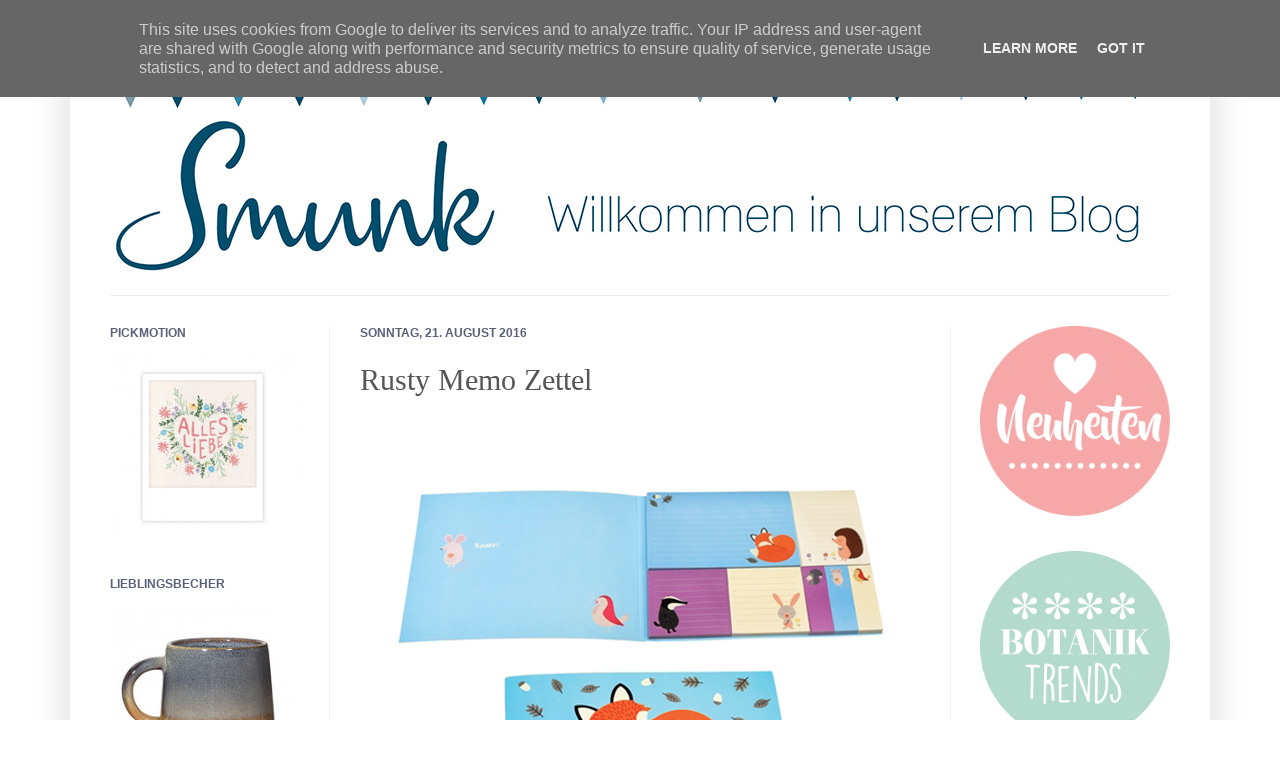

--- FILE ---
content_type: text/html; charset=UTF-8
request_url: http://blog.smunk.de/2016/08/rusty-memo-zettel.html
body_size: 18805
content:
<!DOCTYPE html>
<html class='v2' dir='ltr' lang='de'>
<head>
<link href='https://www.blogger.com/static/v1/widgets/335934321-css_bundle_v2.css' rel='stylesheet' type='text/css'/>
<meta content='width=1100' name='viewport'/>
<meta content='text/html; charset=UTF-8' http-equiv='Content-Type'/>
<meta content='blogger' name='generator'/>
<link href='http://blog.smunk.de/favicon.ico' rel='icon' type='image/x-icon'/>
<link href='http://blog.smunk.de/2016/08/rusty-memo-zettel.html' rel='canonical'/>
<link rel="alternate" type="application/atom+xml" title="Smunk - Atom" href="http://blog.smunk.de/feeds/posts/default" />
<link rel="alternate" type="application/rss+xml" title="Smunk - RSS" href="http://blog.smunk.de/feeds/posts/default?alt=rss" />
<link rel="service.post" type="application/atom+xml" title="Smunk - Atom" href="https://www.blogger.com/feeds/3307632407186753885/posts/default" />

<link rel="alternate" type="application/atom+xml" title="Smunk - Atom" href="http://blog.smunk.de/feeds/2117039608437838811/comments/default" />
<!--Can't find substitution for tag [blog.ieCssRetrofitLinks]-->
<link href='https://blogger.googleusercontent.com/img/b/R29vZ2xl/AVvXsEhXist37u4noUwP3hWcE8izghv4rRbY8Tr5hXtM1bJumqNHHC6J2SAyePWuzeehnczHpacJnMLQm2qks2Yk0J1G1agMX6otybbkFMfp5M0J8pjH2mMBpSlyW7eRp1OsdARngfdNi81vsHfF/s1600/rusty-the-fox-notizzettel-set.jpg' rel='image_src'/>
<meta content='http://blog.smunk.de/2016/08/rusty-memo-zettel.html' property='og:url'/>
<meta content='Rusty Memo Zettel' property='og:title'/>
<meta content='   Ganz frisch eingetroffen: Hübsches Heftchen  mit 5 verschiedenen selbstklebenden Memo Pads in  verschiedenen Größen und Farben. Bedruckt ...' property='og:description'/>
<meta content='https://blogger.googleusercontent.com/img/b/R29vZ2xl/AVvXsEhXist37u4noUwP3hWcE8izghv4rRbY8Tr5hXtM1bJumqNHHC6J2SAyePWuzeehnczHpacJnMLQm2qks2Yk0J1G1agMX6otybbkFMfp5M0J8pjH2mMBpSlyW7eRp1OsdARngfdNi81vsHfF/w1200-h630-p-k-no-nu/rusty-the-fox-notizzettel-set.jpg' property='og:image'/>
<title>Smunk: Rusty Memo Zettel</title>
<style type='text/css'>@font-face{font-family:'Droid Sans';font-style:normal;font-weight:400;font-display:swap;src:url(//fonts.gstatic.com/s/droidsans/v19/SlGVmQWMvZQIdix7AFxXkHNSbRYXags.woff2)format('woff2');unicode-range:U+0000-00FF,U+0131,U+0152-0153,U+02BB-02BC,U+02C6,U+02DA,U+02DC,U+0304,U+0308,U+0329,U+2000-206F,U+20AC,U+2122,U+2191,U+2193,U+2212,U+2215,U+FEFF,U+FFFD;}</style>
<style id='page-skin-1' type='text/css'><!--
/*
-----------------------------------------------
Blogger Template Style
Name:     Simple
Designer: Josh Peterson
URL:      www.noaesthetic.com
----------------------------------------------- */
/* Variable definitions
====================
<Variable name="keycolor" description="Main Color" type="color" default="#66bbdd"/>
<Group description="Page Text" selector="body">
<Variable name="body.font" description="Font" type="font"
default="normal normal 12px Arial, Tahoma, Helvetica, FreeSans, sans-serif"/>
<Variable name="body.text.color" description="Text Color" type="color" default="#222222"/>
</Group>
<Group description="Backgrounds" selector=".body-fauxcolumns-outer">
<Variable name="body.background.color" description="Outer Background" type="color" default="#66bbdd"/>
<Variable name="content.background.color" description="Main Background" type="color" default="#ffffff"/>
<Variable name="header.background.color" description="Header Background" type="color" default="transparent"/>
</Group>
<Group description="Links" selector=".main-outer">
<Variable name="link.color" description="Link Color" type="color" default="#2288bb"/>
<Variable name="link.visited.color" description="Visited Color" type="color" default="#888888"/>
<Variable name="link.hover.color" description="Hover Color" type="color" default="#33aaff"/>
</Group>
<Group description="Blog Title" selector=".header h1">
<Variable name="header.font" description="Font" type="font"
default="normal normal 60px Arial, Tahoma, Helvetica, FreeSans, sans-serif"/>
<Variable name="header.text.color" description="Title Color" type="color" default="#3399bb" />
</Group>
<Group description="Blog Description" selector=".header .description">
<Variable name="description.text.color" description="Description Color" type="color"
default="#777777" />
</Group>
<Group description="Tabs Text" selector=".tabs-inner .widget li a">
<Variable name="tabs.font" description="Font" type="font"
default="normal normal 14px Arial, Tahoma, Helvetica, FreeSans, sans-serif"/>
<Variable name="tabs.text.color" description="Text Color" type="color" default="#999999"/>
<Variable name="tabs.selected.text.color" description="Selected Color" type="color" default="#000000"/>
</Group>
<Group description="Tabs Background" selector=".tabs-outer .PageList">
<Variable name="tabs.background.color" description="Background Color" type="color" default="#f5f5f5"/>
<Variable name="tabs.selected.background.color" description="Selected Color" type="color" default="#eeeeee"/>
</Group>
<Group description="Post Title" selector="h3.post-title, .comments h4">
<Variable name="post.title.font" description="Font" type="font"
default="normal normal 22px Arial, Tahoma, Helvetica, FreeSans, sans-serif"/>
</Group>
<Group description="Date Header" selector=".date-header">
<Variable name="date.header.color" description="Text Color" type="color"
default="#565656"/>
<Variable name="date.header.background.color" description="Background Color" type="color"
default="transparent"/>
</Group>
<Group description="Post Footer" selector=".post-footer">
<Variable name="post.footer.text.color" description="Text Color" type="color" default="#666666"/>
<Variable name="post.footer.background.color" description="Background Color" type="color"
default="#f9f9f9"/>
<Variable name="post.footer.border.color" description="Shadow Color" type="color" default="#eeeeee"/>
</Group>
<Group description="Gadgets" selector="h2">
<Variable name="widget.title.font" description="Title Font" type="font"
default="normal bold 11px Arial, Tahoma, Helvetica, FreeSans, sans-serif"/>
<Variable name="widget.title.text.color" description="Title Color" type="color" default="#000000"/>
<Variable name="widget.alternate.text.color" description="Alternate Color" type="color" default="#999999"/>
</Group>
<Group description="Images" selector=".main-inner">
<Variable name="image.background.color" description="Background Color" type="color" default="#ffffff"/>
<Variable name="image.border.color" description="Border Color" type="color" default="#eeeeee"/>
<Variable name="image.text.color" description="Caption Text Color" type="color" default="#565656"/>
</Group>
<Group description="Accents" selector=".content-inner">
<Variable name="body.rule.color" description="Separator Line Color" type="color" default="#eeeeee"/>
<Variable name="tabs.border.color" description="Tabs Border Color" type="color" default="#f1f1f1"/>
</Group>
<Variable name="body.background" description="Body Background" type="background"
color="#ffffff" default="$(color) none repeat scroll top left"/>
<Variable name="body.background.override" description="Body Background Override" type="string" default=""/>
<Variable name="body.background.gradient.cap" description="Body Gradient Cap" type="url"
default="url(http://www.blogblog.com/1kt/simple/gradients_light.png)"/>
<Variable name="body.background.gradient.tile" description="Body Gradient Tile" type="url"
default="url(http://www.blogblog.com/1kt/simple/body_gradient_tile_light.png)"/>
<Variable name="content.background.color.selector" description="Content Background Color Selector" type="string" default=".content-inner"/>
<Variable name="content.padding" description="Content Padding" type="length" default="10px"/>
<Variable name="content.padding.horizontal" description="Content Horizontal Padding" type="length" default="10px"/>
<Variable name="content.shadow.spread" description="Content Shadow Spread" type="length" default="40px"/>
<Variable name="content.shadow.spread.webkit" description="Content Shadow Spread (WebKit)" type="length" default="5px"/>
<Variable name="content.shadow.spread.ie" description="Content Shadow Spread (IE)" type="length" default="10px"/>
<Variable name="main.border.width" description="Main Border Width" type="length" default="0"/>
<Variable name="header.background.gradient" description="Header Gradient" type="url" default="none"/>
<Variable name="header.shadow.offset.left" description="Header Shadow Offset Left" type="length" default="-1px"/>
<Variable name="header.shadow.offset.top" description="Header Shadow Offset Top" type="length" default="-1px"/>
<Variable name="header.shadow.spread" description="Header Shadow Spread" type="length" default="1px"/>
<Variable name="header.padding" description="Header Padding" type="length" default="30px"/>
<Variable name="header.border.size" description="Header Border Size" type="length" default="1px"/>
<Variable name="header.bottom.border.size" description="Header Bottom Border Size" type="length" default="1px"/>
<Variable name="header.border.horizontalsize" description="Header Horizontal Border Size" type="length" default="0"/>
<Variable name="description.text.size" description="Description Text Size" type="string" default="140%"/>
<Variable name="tabs.margin.top" description="Tabs Margin Top" type="length" default="0" />
<Variable name="tabs.margin.side" description="Tabs Side Margin" type="length" default="30px" />
<Variable name="tabs.background.gradient" description="Tabs Background Gradient" type="url"
default="url(http://www.blogblog.com/1kt/simple/gradients_light.png)"/>
<Variable name="tabs.border.width" description="Tabs Border Width" type="length" default="0px"/>
<Variable name="tabs.bevel.border.width" description="Tabs Bevel Border Width" type="length" default="0px"/>
<Variable name="date.header.padding" description="Date Header Padding" type="string" default="inherit"/>
<Variable name="date.header.letterspacing" description="Date Header Letter Spacing" type="string" default="inherit"/>
<Variable name="date.header.margin" description="Date Header Margin" type="string" default="inherit"/>
<Variable name="post.margin.bottom" description="Post Bottom Margin" type="length" default="25px"/>
<Variable name="image.border.small.size" description="Image Border Small Size" type="length" default="0px"/>
<Variable name="image.border.large.size" description="Image Border Large Size" type="length" default="0px"/>
<Variable name="page.width.selector" description="Page Width Selector" type="string" default=".region-inner"/>
<Variable name="page.width" description="Page Width" type="string" default="auto"/>
<Variable name="main.section.margin" description="Main Section Margin" type="length" default="15px"/>
<Variable name="main.padding" description="Main Padding" type="length" default="15px"/>
<Variable name="main.padding.top" description="Main Padding Top" type="length" default="30px"/>
<Variable name="main.padding.bottom" description="Main Padding Bottom" type="length" default="30px"/>
<Variable name="paging.background"
color="#ffffff"
description="Background of blog paging area" type="background"
default="transparent none no-repeat scroll top center"/>
<Variable name="footer.bevel" description="Bevel border length of footer" type="length" default="0"/>
<Variable name="mobile.background.overlay" description="Mobile Background Overlay" type="string"
default="transparent none repeat scroll top left"/>
<Variable name="mobile.background.size" description="Mobile Background Size" type="string" default="auto"/>
<Variable name="mobile.button.color" description="Mobile Button Color" type="color" default="#ffffff" />
<Variable name="startSide" description="Side where text starts in blog language" type="automatic" default="left"/>
<Variable name="endSide" description="Side where text ends in blog language" type="automatic" default="right"/>
*/
/* Content
----------------------------------------------- */
body {
font: normal normal 14px Droid Sans;
color: #565656;
background: #ffffff none no-repeat scroll center center;
padding: 0 40px 40px 40px;
}
html body .region-inner {
min-width: 0;
max-width: 100%;
width: auto;
}
a:link {
text-decoration:none;
color: #5a6179;
}
a:visited {
text-decoration:none;
color: #5a6179;
}
a:hover {
text-decoration:underline;
color: #ffffff;
}
.body-fauxcolumn-outer .fauxcolumn-inner {
background: transparent none repeat scroll top left;
_background-image: none;
}
.body-fauxcolumn-outer .cap-top {
position: absolute;
z-index: 1;
height: 400px;
width: 100%;
background: #ffffff none no-repeat scroll center center;
}
.body-fauxcolumn-outer .cap-top .cap-left {
width: 100%;
background: transparent none repeat-x scroll top left;
_background-image: none;
}
.content-outer {
-moz-box-shadow: 0 0 40px rgba(0, 0, 0, .15);
-webkit-box-shadow: 0 0 5px rgba(0, 0, 0, .15);
-goog-ms-box-shadow: 0 0 10px #333333;
box-shadow: 0 0 40px rgba(0, 0, 0, .15);
margin-bottom: 1px;
}
.content-inner {
padding: 10px 10px;
}
.content-inner {
background-color: #ffffff;
}
/* Header
----------------------------------------------- */
.header-outer {
background: transparent none repeat-x scroll 0 -400px;
_background-image: none;
}
.Header h1 {
font: normal normal 60px 'Times New Roman', Times, FreeSerif, serif;
color: #ffffff;
text-shadow: -1px -1px 1px rgba(0, 0, 0, .2);
}
.Header h1 a {
color: #ffffff;
}
.Header .description {
font-size: 140%;
color: #838383;
}
.header-inner .Header .titlewrapper {
padding: 22px 30px;
}
.header-inner .Header .descriptionwrapper {
padding: 0 30px;
}
/* Tabs
----------------------------------------------- */
.tabs-inner .section:first-child {
border-top: 1px solid #eeeeee;
}
.tabs-inner .section:first-child ul {
margin-top: -1px;
border-top: 1px solid #eeeeee;
border-left: 0 solid #eeeeee;
border-right: 0 solid #eeeeee;
}
.tabs-inner .widget ul {
background: #f8f8f8 url(http://www.blogblog.com/1kt/simple/gradients_light.png) repeat-x scroll 0 -800px;
_background-image: none;
border-bottom: 0px solid #eeeeee;
margin-top: 0;
margin-left: -30px;
margin-right: -30px;
}
.tabs-inner .widget li a {
display: inline-block;
padding: .6em 1em;
font: normal normal 14px Arial, Tahoma, Helvetica, FreeSans, sans-serif;
color: #a1a1a1;
border-left: 0px solid #ffffff;
border-right: 0px solid #eeeeee;
}
.tabs-inner .widget li:first-child a {
border-left: none;
}
.tabs-inner .widget li.selected a, .tabs-inner .widget li a:hover {
color: #a1a1a1;
background-color: #f1f1f1;
text-decoration: none;
}
/* Columns
----------------------------------------------- */
.main-outer {
border-top: 0 solid #f1f1f1;
}
.fauxcolumn-left-outer .fauxcolumn-inner {
border-right: 1px solid #f1f1f1;
}
.fauxcolumn-right-outer .fauxcolumn-inner {
border-left: 1px solid #f1f1f1;
}
/* Headings
----------------------------------------------- */
h2 {
margin: 0 0 1em 0;
font: normal bold 12px 'Trebuchet MS', Trebuchet, sans-serif;
color: #5a6179;
text-transform: uppercase;
}
/* Widgets
----------------------------------------------- */
.widget .zippy {
color: #a1a1a1;
text-shadow: 2px 2px 1px rgba(0, 0, 0, .1);
}
.widget .popular-posts ul {
list-style: none;
}
/* Posts
----------------------------------------------- */
.date-header span {
background-color: transparent;
color: #5a6179;
padding: inherit;
letter-spacing: inherit;
margin: inherit;
}
.main-inner {
padding-top: 30px;
padding-bottom: 30px;
}
.main-inner .column-center-inner {
padding: 0 15px;
}
.main-inner .column-center-inner .section {
margin: 0 15px;
}
.post {
margin: 0 0 25px 0;
}
h3.post-title, .comments h4 {
font: normal normal 30px Georgia, Utopia, 'Palatino Linotype', Palatino, serif;
margin: .75em 0 0;
}
.post-body {
font-size: 110%;
line-height: 1.4;
position: relative;
}
.post-body img, .post-body .tr-caption-container, .Profile img, .Image img,
.BlogList .item-thumbnail img {
padding: 0px;
background: #ffffff;
border: 0px solid #ffffff;
-moz-box-shadow: none;
-webkit-box-shadow: none;
box-shadow: none;
}
.post-body img, .post-body .tr-caption-container {
padding: 0px;
}
.post-body .tr-caption-container {
color: #ffffff;
}
.post-body .tr-caption-container img {
padding: 0;
background: transparent;
border: none;
-moz-box-shadow: 0 0 0 rgba(0, 0, 0, .1);
-webkit-box-shadow: 0 0 0 rgba(0, 0, 0, .1);
box-shadow: 0 0 0 rgba(0, 0, 0, .1);
}
.post-header {
margin: 0 0 1.5em;
line-height: 1.6;
font-size: 90%;
}
.post-footer {
margin: 20px -2px 0;
padding: 5px 10px;
color: #767676;
background-color: #ffffff;
border-bottom: 1px solid #f1f1f1;
line-height: 1.6;
font-size: 90%;
}
#comments .comment-author {
padding-top: 1.5em;
border-top: 1px solid #f1f1f1;
background-position: 0 1.5em;
}
#comments .comment-author:first-child {
padding-top: 0;
border-top: none;
}
.avatar-image-container {
margin: .2em 0 0;
}
#comments .avatar-image-container img {
border: 0px solid #ffffff;
}
/* Accents
---------------------------------------------- */
.section-columns td.columns-cell {
border-left: 1px solid #f1f1f1;
}
.blog-pager {
background: transparent none no-repeat scroll top center;
}
.blog-pager-older-link, .home-link,
.blog-pager-newer-link {
background-color: #ffffff;
padding: 5px;
}
.footer-outer {
border-top: 0 dashed #bbbbbb;
}
/* Mobile
----------------------------------------------- */
body.mobile  {
background-size: auto;
}
.mobile .body-fauxcolumn-outer {
background: transparent none repeat scroll top left;
}
.mobile .body-fauxcolumn-outer .cap-top {
background-size: 100% auto;
}
.mobile .content-outer {
-webkit-box-shadow: 0 0 3px rgba(0, 0, 0, .15);
box-shadow: 0 0 3px rgba(0, 0, 0, .15);
padding: 0 40px;
}
body.mobile .AdSense {
margin: 0 -40px;
}
.mobile .tabs-inner .widget ul {
margin-left: 0;
margin-right: 0;
}
.mobile .post {
margin: 0;
}
.mobile .main-inner .column-center-inner .section {
margin: 0;
}
.mobile .date-header span {
padding: 0.1em 10px;
margin: 0 -10px;
}
.mobile h3.post-title {
margin: 0;
}
.mobile .blog-pager {
background: transparent none no-repeat scroll top center;
}
.mobile .footer-outer {
border-top: none;
}
.mobile .main-inner, .mobile .footer-inner {
background-color: #ffffff;
}
.mobile-index-contents {
color: #565656;
}
.mobile-link-button {
background-color: #5a6179;
}
.mobile-link-button a:link, .mobile-link-button a:visited {
color: #ffffff;
}
.mobile .tabs-inner .section:first-child {
border-top: none;
}
.mobile .tabs-inner .PageList .widget-content {
background-color: #f1f1f1;
color: #a1a1a1;
border-top: 0px solid #eeeeee;
border-bottom: 0px solid #eeeeee;
}
.mobile .tabs-inner .PageList .widget-content .pagelist-arrow {
border-left: 1px solid #eeeeee;
}

--></style>
<style id='template-skin-1' type='text/css'><!--
body {
min-width: 1140px;
}
.content-outer, .content-fauxcolumn-outer, .region-inner {
min-width: 1140px;
max-width: 1140px;
_width: 1140px;
}
.main-inner .columns {
padding-left: 250px;
padding-right: 250px;
}
.main-inner .fauxcolumn-center-outer {
left: 250px;
right: 250px;
/* IE6 does not respect left and right together */
_width: expression(this.parentNode.offsetWidth -
parseInt("250px") -
parseInt("250px") + 'px');
}
.main-inner .fauxcolumn-left-outer {
width: 250px;
}
.main-inner .fauxcolumn-right-outer {
width: 250px;
}
.main-inner .column-left-outer {
width: 250px;
right: 100%;
margin-left: -250px;
}
.main-inner .column-right-outer {
width: 250px;
margin-right: -250px;
}
#layout {
min-width: 0;
}
#layout .content-outer {
min-width: 0;
width: 800px;
}
#layout .region-inner {
min-width: 0;
width: auto;
}
body#layout div.add_widget {
padding: 8px;
}
body#layout div.add_widget a {
margin-left: 32px;
}
--></style>
<link href='https://www.blogger.com/dyn-css/authorization.css?targetBlogID=3307632407186753885&amp;zx=b32f5186-0015-4c91-8001-fc1d5ce5e41c' media='none' onload='if(media!=&#39;all&#39;)media=&#39;all&#39;' rel='stylesheet'/><noscript><link href='https://www.blogger.com/dyn-css/authorization.css?targetBlogID=3307632407186753885&amp;zx=b32f5186-0015-4c91-8001-fc1d5ce5e41c' rel='stylesheet'/></noscript>
<meta name='google-adsense-platform-account' content='ca-host-pub-1556223355139109'/>
<meta name='google-adsense-platform-domain' content='blogspot.com'/>

<script type="text/javascript" language="javascript">
  // Supply ads personalization default for EEA readers
  // See https://www.blogger.com/go/adspersonalization
  adsbygoogle = window.adsbygoogle || [];
  if (typeof adsbygoogle.requestNonPersonalizedAds === 'undefined') {
    adsbygoogle.requestNonPersonalizedAds = 1;
  }
</script>


</head>
<body class='loading'>
<div class='navbar section' id='navbar' name='Navbar'><div class='widget Navbar' data-version='1' id='Navbar1'><script type="text/javascript">
    function setAttributeOnload(object, attribute, val) {
      if(window.addEventListener) {
        window.addEventListener('load',
          function(){ object[attribute] = val; }, false);
      } else {
        window.attachEvent('onload', function(){ object[attribute] = val; });
      }
    }
  </script>
<div id="navbar-iframe-container"></div>
<script type="text/javascript" src="https://apis.google.com/js/platform.js"></script>
<script type="text/javascript">
      gapi.load("gapi.iframes:gapi.iframes.style.bubble", function() {
        if (gapi.iframes && gapi.iframes.getContext) {
          gapi.iframes.getContext().openChild({
              url: 'https://www.blogger.com/navbar/3307632407186753885?po\x3d2117039608437838811\x26origin\x3dhttp://blog.smunk.de',
              where: document.getElementById("navbar-iframe-container"),
              id: "navbar-iframe"
          });
        }
      });
    </script><script type="text/javascript">
(function() {
var script = document.createElement('script');
script.type = 'text/javascript';
script.src = '//pagead2.googlesyndication.com/pagead/js/google_top_exp.js';
var head = document.getElementsByTagName('head')[0];
if (head) {
head.appendChild(script);
}})();
</script>
</div></div>
<div class='body-fauxcolumns'>
<div class='fauxcolumn-outer body-fauxcolumn-outer'>
<div class='cap-top'>
<div class='cap-left'></div>
<div class='cap-right'></div>
</div>
<div class='fauxborder-left'>
<div class='fauxborder-right'></div>
<div class='fauxcolumn-inner'>
</div>
</div>
<div class='cap-bottom'>
<div class='cap-left'></div>
<div class='cap-right'></div>
</div>
</div>
</div>
<div class='content'>
<div class='content-fauxcolumns'>
<div class='fauxcolumn-outer content-fauxcolumn-outer'>
<div class='cap-top'>
<div class='cap-left'></div>
<div class='cap-right'></div>
</div>
<div class='fauxborder-left'>
<div class='fauxborder-right'></div>
<div class='fauxcolumn-inner'>
</div>
</div>
<div class='cap-bottom'>
<div class='cap-left'></div>
<div class='cap-right'></div>
</div>
</div>
</div>
<div class='content-outer'>
<div class='content-cap-top cap-top'>
<div class='cap-left'></div>
<div class='cap-right'></div>
</div>
<div class='fauxborder-left content-fauxborder-left'>
<div class='fauxborder-right content-fauxborder-right'></div>
<div class='content-inner'>
<header>
<div class='header-outer'>
<div class='header-cap-top cap-top'>
<div class='cap-left'></div>
<div class='cap-right'></div>
</div>
<div class='fauxborder-left header-fauxborder-left'>
<div class='fauxborder-right header-fauxborder-right'></div>
<div class='region-inner header-inner'>
<div class='header section' id='header' name='Header'><div class='widget Header' data-version='1' id='Header1'>
<div id='header-inner'>
<a href='http://blog.smunk.de/' style='display: block'>
<img alt='Smunk' height='255px; ' id='Header1_headerimg' src='https://blogger.googleusercontent.com/img/b/R29vZ2xl/AVvXsEiu_-Xo4hleJ-T6ufV9m0V9lzQSv3UlYUGb2Ksqmtm2DXzuVAUs-UIkokMeMvaUSumUcb82tQksELNm0QXxbhcK4VDDp2BRyiI9aDf__d15t1GIz9MVFUYt1AhxU93rWRMiMW6Dnq3_MEw/s1600/smunk-blog.jpg' style='display: block' width='1200px; '/>
</a>
</div>
</div></div>
</div>
</div>
<div class='header-cap-bottom cap-bottom'>
<div class='cap-left'></div>
<div class='cap-right'></div>
</div>
</div>
</header>
<div class='tabs-outer'>
<div class='tabs-cap-top cap-top'>
<div class='cap-left'></div>
<div class='cap-right'></div>
</div>
<div class='fauxborder-left tabs-fauxborder-left'>
<div class='fauxborder-right tabs-fauxborder-right'></div>
<div class='region-inner tabs-inner'>
<div class='tabs no-items section' id='crosscol' name='Spaltenübergreifend'></div>
<div class='tabs no-items section' id='crosscol-overflow' name='Cross-Column 2'></div>
</div>
</div>
<div class='tabs-cap-bottom cap-bottom'>
<div class='cap-left'></div>
<div class='cap-right'></div>
</div>
</div>
<div class='main-outer'>
<div class='main-cap-top cap-top'>
<div class='cap-left'></div>
<div class='cap-right'></div>
</div>
<div class='fauxborder-left main-fauxborder-left'>
<div class='fauxborder-right main-fauxborder-right'></div>
<div class='region-inner main-inner'>
<div class='columns fauxcolumns'>
<div class='fauxcolumn-outer fauxcolumn-center-outer'>
<div class='cap-top'>
<div class='cap-left'></div>
<div class='cap-right'></div>
</div>
<div class='fauxborder-left'>
<div class='fauxborder-right'></div>
<div class='fauxcolumn-inner'>
</div>
</div>
<div class='cap-bottom'>
<div class='cap-left'></div>
<div class='cap-right'></div>
</div>
</div>
<div class='fauxcolumn-outer fauxcolumn-left-outer'>
<div class='cap-top'>
<div class='cap-left'></div>
<div class='cap-right'></div>
</div>
<div class='fauxborder-left'>
<div class='fauxborder-right'></div>
<div class='fauxcolumn-inner'>
</div>
</div>
<div class='cap-bottom'>
<div class='cap-left'></div>
<div class='cap-right'></div>
</div>
</div>
<div class='fauxcolumn-outer fauxcolumn-right-outer'>
<div class='cap-top'>
<div class='cap-left'></div>
<div class='cap-right'></div>
</div>
<div class='fauxborder-left'>
<div class='fauxborder-right'></div>
<div class='fauxcolumn-inner'>
</div>
</div>
<div class='cap-bottom'>
<div class='cap-left'></div>
<div class='cap-right'></div>
</div>
</div>
<!-- corrects IE6 width calculation -->
<div class='columns-inner'>
<div class='column-center-outer'>
<div class='column-center-inner'>
<div class='main section' id='main' name='Hauptbereich'><div class='widget Blog' data-version='1' id='Blog1'>
<div class='blog-posts hfeed'>

          <div class="date-outer">
        
<h2 class='date-header'><span>Sonntag, 21. August 2016</span></h2>

          <div class="date-posts">
        
<div class='post-outer'>
<div class='post hentry'>
<a name='2117039608437838811'></a>
<h3 class='post-title entry-title'>
Rusty Memo Zettel
</h3>
<div class='post-header'>
<div class='post-header-line-1'></div>
</div>
<div class='post-body entry-content' id='post-body-2117039608437838811'>
<div class="separator" style="clear: both; text-align: center;">
<a href="http://www.shabby-style.de/memo-zettel-set-rusty-the-fox"><img alt="http://www.shabby-style.de/memo-zettel-set-rusty-the-fox" border="0" src="https://blogger.googleusercontent.com/img/b/R29vZ2xl/AVvXsEhXist37u4noUwP3hWcE8izghv4rRbY8Tr5hXtM1bJumqNHHC6J2SAyePWuzeehnczHpacJnMLQm2qks2Yk0J1G1agMX6otybbkFMfp5M0J8pjH2mMBpSlyW7eRp1OsdARngfdNi81vsHfF/s1600/rusty-the-fox-notizzettel-set.jpg" /></a></div>
<div style="text-align: center;">
Ganz frisch eingetroffen:<br />Hübsches <a href="http://www.shabby-style.de/memo-zettel-set-rusty-the-fox"><b>Heftchen</b></a> mit 5 verschiedenen selbstklebenden Memo Pads<br />in 
verschiedenen Größen und Farben. <br />Bedruckt mit Rusty dem Fuchs und seinen
 Freunden.<br /><br /><a href="http://www.shabby-style.de/rusty-the-fox"><u>Alle Rusty the Fox Artikel</u></a></div>
<div style='clear: both;'></div>
</div>
<div class='post-footer'>
<div class='post-footer-line post-footer-line-1'><span class='post-author vcard'>
</span>
<span class='post-timestamp'>
</span>
<span class='post-comment-link'>
</span>
<span class='post-icons'>
<span class='item-control blog-admin pid-977345418'>
<a href='https://www.blogger.com/post-edit.g?blogID=3307632407186753885&postID=2117039608437838811&from=pencil' title='Post bearbeiten'>
<img alt='' class='icon-action' height='18' src='https://resources.blogblog.com/img/icon18_edit_allbkg.gif' width='18'/>
</a>
</span>
</span>
<div class='post-share-buttons goog-inline-block'>
<a class='goog-inline-block share-button sb-email' href='https://www.blogger.com/share-post.g?blogID=3307632407186753885&postID=2117039608437838811&target=email' target='_blank' title='Diesen Post per E-Mail versenden'><span class='share-button-link-text'>Diesen Post per E-Mail versenden</span></a><a class='goog-inline-block share-button sb-blog' href='https://www.blogger.com/share-post.g?blogID=3307632407186753885&postID=2117039608437838811&target=blog' onclick='window.open(this.href, "_blank", "height=270,width=475"); return false;' target='_blank' title='BlogThis!'><span class='share-button-link-text'>BlogThis!</span></a><a class='goog-inline-block share-button sb-twitter' href='https://www.blogger.com/share-post.g?blogID=3307632407186753885&postID=2117039608437838811&target=twitter' target='_blank' title='Auf X teilen'><span class='share-button-link-text'>Auf X teilen</span></a><a class='goog-inline-block share-button sb-facebook' href='https://www.blogger.com/share-post.g?blogID=3307632407186753885&postID=2117039608437838811&target=facebook' onclick='window.open(this.href, "_blank", "height=430,width=640"); return false;' target='_blank' title='In Facebook freigeben'><span class='share-button-link-text'>In Facebook freigeben</span></a><a class='goog-inline-block share-button sb-pinterest' href='https://www.blogger.com/share-post.g?blogID=3307632407186753885&postID=2117039608437838811&target=pinterest' target='_blank' title='Auf Pinterest teilen'><span class='share-button-link-text'>Auf Pinterest teilen</span></a>
</div>
</div>
<div class='post-footer-line post-footer-line-2'><span class='post-labels'>
Labels:
<a href='http://blog.smunk.de/search/label/Kids' rel='tag'>Kids</a>,
<a href='http://blog.smunk.de/search/label/Kinder' rel='tag'>Kinder</a>,
<a href='http://blog.smunk.de/search/label/Neuheiten' rel='tag'>Neuheiten</a>,
<a href='http://blog.smunk.de/search/label/Papeterie' rel='tag'>Papeterie</a>
</span>
</div>
<div class='post-footer-line post-footer-line-3'><span class='post-location'>
</span>
</div>
</div>
</div>
<div class='comments' id='comments'>
<a name='comments'></a>
</div>
</div>

        </div></div>
      
</div>
<div class='blog-pager' id='blog-pager'>
<span id='blog-pager-newer-link'>
<a class='blog-pager-newer-link' href='http://blog.smunk.de/2016/08/origami-boat.html' id='Blog1_blog-pager-newer-link' title='Neuerer Post'>Neuerer Post</a>
</span>
<span id='blog-pager-older-link'>
<a class='blog-pager-older-link' href='http://blog.smunk.de/2016/08/house-doctor.html' id='Blog1_blog-pager-older-link' title='Älterer Post'>Älterer Post</a>
</span>
<a class='home-link' href='http://blog.smunk.de/'>Startseite</a>
</div>
<div class='clear'></div>
<div class='post-feeds'>
</div>
</div></div>
</div>
</div>
<div class='column-left-outer'>
<div class='column-left-inner'>
<aside>
<div class='sidebar section' id='sidebar-left-1'><div class='widget Image' data-version='1' id='Image26'>
<h2>Pickmotion</h2>
<div class='widget-content'>
<a href='https://www.smunk.de/marken/pickmotion'>
<img alt='Pickmotion' height='190' id='Image26_img' src='https://blogger.googleusercontent.com/img/a/AVvXsEj3O26sFT2aV4aTIWl3dYtsSTzp3NmOgcAlgreMYE-AGwEmmAay7EYUrbLHfWsirJRHA-AK8eWL9EFLE_LZ9gGcaVcf6A_KDgJqBgQYpTKio6Slg-gVgGZy5GbT0b_b158exJAG4ZjEva-9DWzuiBzqMrdIsmCnVTysGFMo9hxTTp_cId-CIMLKUCFBNJM=s190' width='190'/>
</a>
<br/>
</div>
<div class='clear'></div>
</div><div class='widget Image' data-version='1' id='Image24'>
<h2>Lieblingsbecher</h2>
<div class='widget-content'>
<a href='https://www.smunk.de/becher-mojave-sunrise'>
<img alt='Lieblingsbecher' height='190' id='Image24_img' src='https://blogger.googleusercontent.com/img/a/AVvXsEhjn4_YRMAQFvf0vp-UJLchZR9lPIUWnzEcKspe7M5KM3tPoVU3lNljONneGeqUbIcEQbfd8HAiSAiHxI5zRjDzG5u8hyvAQePIfHQJYnZv4GsHuMCB_aI3YgZHEGplVVBaZYwFexGW27YgN9i1H5EPC7rLJZXy_gFy-_d0LFWck5gGKNQtkNSCHOBwENM=s190' width='190'/>
</a>
<br/>
</div>
<div class='clear'></div>
</div><div class='widget Image' data-version='1' id='Image22'>
<h2>Filz Vogel</h2>
<div class='widget-content'>
<a href='https://www.smunk.de/filz-goldfink-anhaenger'>
<img alt='Filz Vogel' height='190' id='Image22_img' src='https://blogger.googleusercontent.com/img/a/AVvXsEgHcG0Jh8-Yba6FtWxM0NYpMQWksYlaNf-wNtLa25nSZr1kjEf2S6RdHmyftOpjtN3QpOy6IeG1HoLlXqTeixxhOFMge4bupn0hJniKLCH5B13vf_ebpTsPLmarUgydu9-be28Rq5YmOxQL6PS1JWkKOHhZxSrmFY55fOQIlDFfp2ottOI9aV7KMzYuYug=s190' width='190'/>
</a>
<br/>
</div>
<div class='clear'></div>
</div><div class='widget Image' data-version='1' id='Image3'>
<h2>Kerzenhalter</h2>
<div class='widget-content'>
<a href='https://www.smunk.de/kerzenhalter-sarah-mit-teller'>
<img alt='Kerzenhalter' height='190' id='Image3_img' src='https://blogger.googleusercontent.com/img/a/AVvXsEiIi8MrsBOVkFWEP2vtyqYhtze7I6dfJr2muTLul5qiZXDYWhAO3zeNkxUZgxgf0siHROd0wsO7XLOcYqbMJ0_rZY4vCp9FepI8xZPtKzAAXlPpt7FGeswBViAS9uhqt7r_X9A6_CU1h_pUDJDuonurm32ynwJihjSn1B-IPk3cBnaaOdOaA1qcjD244ss=s190' width='190'/>
</a>
<br/>
</div>
<div class='clear'></div>
</div><div class='widget Image' data-version='1' id='Image32'>
<h2>Streichhölzer</h2>
<div class='widget-content'>
<a href='https://www.smunk.de/streichhoelzer-mimosen'>
<img alt='Streichhölzer' height='190' id='Image32_img' src='https://blogger.googleusercontent.com/img/a/AVvXsEg0U81WkiVT5S-_ne5PjDZfFJ69MEr9FRRU2He1udhz0g0wQoa4DYqeggBfTt9Dp9UYqpLgNXLHIFBdZ72e19WEnjL4DIG_AUJkthYrMTsqse0HPPnuCOi6IOU0HhzG3YenAYQ-WiJ_oL2YQE_I3PPd-EwZew0rwmfUiVv1lmgxVQ33kz93YhBAh2NG=s190' width='190'/>
</a>
<br/>
</div>
<div class='clear'></div>
</div><div class='widget Image' data-version='1' id='Image9'>
<h2>Übertopf</h2>
<div class='widget-content'>
<a href='https://www.smunk.de/uebertopf-tamia-13cm'>
<img alt='Übertopf' height='190' id='Image9_img' src='https://blogger.googleusercontent.com/img/a/AVvXsEid0jYiFi2CPP114fhAczUYVzj4QvZdY1QldQeFdLU6UkzxB_vJ8xKbYT1JT-YwlkdxS9OOh8jwy9BlYZoBXluTrn6nsVmiwYyg7wR4Mmb_hwy3qLOtNKDPw69EPbn0X5oBU_-H29lOarSXVdXEiTYTJLHpnRX0yOhxsELn73FMnNf4xSVWztaq9NR-=s190' width='190'/>
</a>
<br/>
</div>
<div class='clear'></div>
</div><div class='widget Image' data-version='1' id='Image2'>
<h2>Hängeglas</h2>
<div class='widget-content'>
<a href='https://www.smunk.de/haengeglas-mit-juteschnur'>
<img alt='Hängeglas' height='190' id='Image2_img' src='https://blogger.googleusercontent.com/img/a/AVvXsEj7iSKGmSCvK738b6ifGpPyHvRy_60B7mJQajEE6mx5tiyLo1-rph3WzIGRwTaEuylIo1GLhLO7BFC8BnIFnB_E9lhRPo2PvU2weaLe7aId9ooJcvZc7AVP81XGI6mMTnnRCUdY2y3tszjeuPKDLX-hOmKwetgaHsUO81sOhWB7hkZXHMG4lQ7JaUWu=s190' width='190'/>
</a>
<br/>
</div>
<div class='clear'></div>
</div><div class='widget Image' data-version='1' id='Image27'>
<h2>Übertopf</h2>
<div class='widget-content'>
<a href='https://www.smunk.de/uebertopf-shana'>
<img alt='Übertopf' height='190' id='Image27_img' src='https://blogger.googleusercontent.com/img/a/AVvXsEjvtRVnY--s3_B0EFIPJg82f58rxNC7Qm7MCtmU1Ux4xT4ywfUe3owy9dUYs2xizo5_V9KL1H0a4u_T43Vg7_Q1BIGX8iAH0-uUq4lUdUxnWYreLulKeh13fYQx5MZpp8dJLm7d9SCZEbRSViPszpVqvd0-Ul7sAgu76DqtI-tZ56napEdnKAN5Fi9C=s190' width='190'/>
</a>
<br/>
</div>
<div class='clear'></div>
</div><div class='widget Image' data-version='1' id='Image25'>
<h2>Vase</h2>
<div class='widget-content'>
<a href='https://www.smunk.de/marken/giftcompany'>
<img alt='Vase' height='190' id='Image25_img' src='https://blogger.googleusercontent.com/img/a/AVvXsEigNgkMoDuG636JYRLdokIBfjYY36fLb7G90uYRsNE16D-aNoDtKLbuIIVIGv4oweYjpb4wzTko-nxX4cyA9hmqLjHP0wCNjrYZsju0u8ZWurmHtARr3oMKZJgWSqydg67tDZGRuEpkPQQdmEqK4NiJtjw0em7krYXwjAm3V7zLYRLzsr7OVjqgpo81=s190' width='190'/>
</a>
<br/>
</div>
<div class='clear'></div>
</div><div class='widget Image' data-version='1' id='Image4'>
<h2>Becher</h2>
<div class='widget-content'>
<a href='https://www.smunk.de/melamin-latte-becher-summer-rush'>
<img alt='Becher' height='190' id='Image4_img' src='https://blogger.googleusercontent.com/img/a/AVvXsEjQNkl3G694JFDGBf58nDCzDETOKDXQEP8EpxnlbiDV2nKSqiS3noLdPDlMqBfxKBNHmhZLIiXPzDIXHBBu8uslo4o4Z6EplP1VQyNQ2ZJ9sHtLvWUbMbk-qFhSbzjRY7OjMxEMkApMG9yIZWwP3_1yqqsXT7vN0rV7MjI_JZoTJt4SAIagFPhH1LMG=s190' width='190'/>
</a>
<br/>
</div>
<div class='clear'></div>
</div><div class='widget Image' data-version='1' id='Image21'>
<h2>Kerzen</h2>
<div class='widget-content'>
<a href='https://www.smunk.de/stabkerzen-8er-set-faded-rose'>
<img alt='Kerzen' height='190' id='Image21_img' src='https://blogger.googleusercontent.com/img/a/AVvXsEg2RGsAJBVykf_GHL704VG_8KALbRYZSrUbsyXUPyQjRHslv4fdUcd7fOiGunZuzLIBOxYNeW_3bF00vyuHCCsUp5vg3xBPmFT_v1FAlsSrM8w2Y5Kfcl5Z2hcL4y8dGTElNU02NJ961_MsPOmwt0skUqVaRWvS6YDi_37h6dvgvPnGJXSQxPTp0SMe=s190' width='190'/>
</a>
<br/>
</div>
<div class='clear'></div>
</div><div class='widget Image' data-version='1' id='Image15'>
<h2>Kissen</h2>
<div class='widget-content'>
<a href='https://www.smunk.de/sitzkissenbezug-marianne'>
<img alt='Kissen' height='190' id='Image15_img' src='https://blogger.googleusercontent.com/img/a/AVvXsEgBLhgUng9IiAwgnE3kQSRutAODUMCljWGTWqx1gfVTEq1y7FPzTLPeIQJp_305z7h2bFhrpjmXgCuFP4WHr_E4Bk5DjWScMONB_LBmqTLTrDMyRa4rpu-mhV5cMSMhQXeAaP8jKQiF8vLcciNvdGws001v9iTC9tWs58nyOI9GiY0dsaOcng88gkml=s190' width='190'/>
</a>
<br/>
</div>
<div class='clear'></div>
</div><div class='widget Image' data-version='1' id='Image7'>
<h2>Handcreme</h2>
<div class='widget-content'>
<a href='https://www.smunk.de/altum-handlotion-golden-grass'>
<img alt='Handcreme' height='190' id='Image7_img' src='https://blogger.googleusercontent.com/img/a/AVvXsEj1ZsDAfg8AyWl5e4e2A8y0JJUqGcG_UaBevchAyQNKyAOq25UIa5joB0HXdDRpaN7DxCcwxn9T69X9m2RZDAyW_6HeeVjJlanrfQJKRfZNeHYUlu3XjYAtidL-ACEggWNZA858iHXytYJwU-odK7td-jqowu2RIUWMbxz-3kIIVVpAtCRXIjmYMJB0=s190' width='190'/>
</a>
<br/>
</div>
<div class='clear'></div>
</div><div class='widget Image' data-version='1' id='Image1'>
<h2>Serviette</h2>
<div class='widget-content'>
<a href='https://www.smunk.de/servietten-farne'>
<img alt='Serviette' height='190' id='Image1_img' src='https://blogger.googleusercontent.com/img/a/AVvXsEix28cWEUfQtLd116y4iq2fbXj3b5XhOqMJB76VJt4yvVJSWNvupF-cbvtQs9jEuPAOLIf5mZtCgtzBmwICyNvNTORYmES-d0WXIZwaFT3jK5weuXPdc6bwzzEPP084wAl7JPYAuxTTQtukt4O8eNHzl4PtkNx3RK9teHROGU0mz3_Z3zX1mjfO2TaG=s190' width='190'/>
</a>
<br/>
</div>
<div class='clear'></div>
</div><div class='widget Image' data-version='1' id='Image23'>
<h2>Teelichthaus</h2>
<div class='widget-content'>
<a href='https://www.smunk.de/teelichthaus-nyhavn-blau'>
<img alt='Teelichthaus' height='160' id='Image23_img' src='https://blogger.googleusercontent.com/img/a/AVvXsEhafqBQMgTxNtkuMbo5qFyj3xRZX17_drPbPaTZGSz6QyPUf0IVNknK9sb8t2UmhBdn3ihrWce-kUWE2dRHXDKI00-O1lxYW5UdgD4T6BtgGDGStrM_JJhJ8pBDl0el9FH3jCMOKR6XHDkcVBRviWSKM46lr2oSr-DCV3ZsG4kTfC7mXhNkLLM5iUEC=s160' width='160'/>
</a>
<br/>
</div>
<div class='clear'></div>
</div><div class='widget Image' data-version='1' id='Image20'>
<h2>Körbe</h2>
<div class='widget-content'>
<a href='https://www.smunk.de/haengende-koerbe-bambus'>
<img alt='Körbe' height='190' id='Image20_img' src='https://blogger.googleusercontent.com/img/a/AVvXsEiw2tVNoIQ5MgcRO_U19xMPJtfsVvPqhcxC4WOhY_ER4YQqfN4aL5cthllZSTVZvnedpgx_w1YB0pGprd4MXWsIJKUw9WLbj7NhAiT2aszeF1YWc60b3etegYlh8sGge5PHUtKt1sA9THzdCrAD3GHv-LhDGH1o1X19VfGUEb7alM7HC3iwsg9MngSb=s190' width='190'/>
</a>
<br/>
</div>
<div class='clear'></div>
</div><div class='widget Image' data-version='1' id='Image16'>
<h2>Decke</h2>
<div class='widget-content'>
<a href='https://www.smunk.de/decke-kicki'>
<img alt='Decke' height='190' id='Image16_img' src='https://blogger.googleusercontent.com/img/a/AVvXsEgZJ8sqbqM9wNuzQn9kqSAKMVgM9OLalUkq81lBd82YJBWNuZb_ybAcPUGbVGSwuhjHnIZ1jc52sZsn6cIW7flb1M18iEXWaPLSIeUOAE7_Es_xFM-PW22fvdW9mMbRje3dsnMuX1JjnjaznNVZ42GkA9zXIYIC7Tus0Yl3soOsZEvH5TIB3FjUjtzE=s190' width='190'/>
</a>
<br/>
</div>
<div class='clear'></div>
</div><div class='widget Image' data-version='1' id='Image6'>
<h2>Kanne</h2>
<div class='widget-content'>
<a href='https://www.smunk.de/mynte-coral-almond-kanne'>
<img alt='Kanne' height='190' id='Image6_img' src='https://blogger.googleusercontent.com/img/a/AVvXsEg_faYUGMhGaBD8AIJVJXqYnEG-7Imx21HYygfr5ZEhdGJl27VQTuzARB2sUqohM1u9NMht5n1MfTu14hE0GKZxyqKGB1Z9Ikz6IUCI3Y3kYV25u9025PVfw7BpPB0NhqDx0u3Xwu0LWsU49HcVOQCNhbUlLKgwxihms-H1-ds_KuqwS893cmkKQsf_=s190' width='190'/>
</a>
<br/>
</div>
<div class='clear'></div>
</div><div class='widget Image' data-version='1' id='Image12'>
<h2>Kunstblume</h2>
<div class='widget-content'>
<a href='https://www.smunk.de/kunstblumen-creme-50cm'>
<img alt='Kunstblume' height='190' id='Image12_img' src='https://blogger.googleusercontent.com/img/a/AVvXsEiQAzmuTGygPZVC9KsG8sRqYhWpI9wYYS7wGadwWxUQqtkBJr0vgGYiKPhj3S8Lg9idsJS5x1iSqzkCJNP-9F2CO27fZJ_s2MBuxZjHqe0wNVmVmyxq1zA5LYFSGPxqOuSOnysCdp-ycHoVPRRiD4w80vWun-HtHeA7V78P-Xg3JQIK6eM1ALV_bG1B=s190' width='190'/>
</a>
<br/>
</div>
<div class='clear'></div>
</div><div class='widget Image' data-version='1' id='Image5'>
<h2>Anhänger</h2>
<div class='widget-content'>
<a href='https://www.smunk.de/anhaenger-fliegenpilz'>
<img alt='Anhänger' height='190' id='Image5_img' src='https://blogger.googleusercontent.com/img/b/R29vZ2xl/AVvXsEhOqYvsIiH3OheM_omkmouut7Nwf27ZmBm0Ax5-CHL0RKyhpoGrz7noHLhffJYGQ6b147Qr9kaDPVA-Ce9leYBGZE-2N3kfi2OUnyRfPhtdNR3AFHBjJuqyEUAEgKzJYUHDhSiNClvyxn0/s190/pilzanhaenger.png' width='190'/>
</a>
<br/>
</div>
<div class='clear'></div>
</div><div class='widget Image' data-version='1' id='Image14'>
<h2>Magnet</h2>
<div class='widget-content'>
<a href='https://www.smunk.de/papeterie/magnete'>
<img alt='Magnet' height='190' id='Image14_img' src='https://blogger.googleusercontent.com/img/b/R29vZ2xl/AVvXsEgQntieI1Holws-XfdYwYeSrH_1aEdaaGmgAB7zuS9lFGPWDOET2SvwmNj-DU2oHDM8LC0CEEFBESb4qTVLckaLL5hu3clNP9XjZeMUVopbbWRIhJiOVA44AYkInw-yA9n5JigiFrZDxO8/s190/pickmotion-magnet-hundeschnauze.jpg' width='190'/>
</a>
<br/>
</div>
<div class='clear'></div>
</div><div class='widget Image' data-version='1' id='Image8'>
<h2>Art Poster</h2>
<div class='widget-content'>
<a href='https://www.smunk.de/marken/pickmotion'>
<img alt='Art Poster' height='190' id='Image8_img' src='https://blogger.googleusercontent.com/img/b/R29vZ2xl/AVvXsEhMZWXM4eur6xVjrjz0BF3GTA_T877cZi0ZoCqZUmNwdi_SCNxM82H7vE-q3zilvjDDKhMo96vByG5xajx-6fxj9bzseTP3SSzr-l8mcS6SO5E360Qdj64l-4PY4A6MjMNvWPpZgHJBkC8/s190/pickmotion-art-poster.jpg' width='190'/>
</a>
<br/>
</div>
<div class='clear'></div>
</div><div class='widget Image' data-version='1' id='Image13'>
<h2>Karte</h2>
<div class='widget-content'>
<a href='https://www.smunk.de/pickmotion-mini-pic-karte-happy-birthday-to-you'>
<img alt='Karte' height='190' id='Image13_img' src='https://blogger.googleusercontent.com/img/b/R29vZ2xl/AVvXsEgnpVXRVcNTDIoPZ2J318Y-DIhdu8DOEHeUjIleUm_x8dJpupMjDYd439BOiSq5NBrS8G_32UiLFmTMrFAFyX4TD40qf6WbOsGMLtL4YLParAD-7NXieJMa77JBmjUz-Jscgr-K1T6uMFk/s1600/pickmotion-karte-happy-birthday-to-you.jpg' width='190'/>
</a>
<br/>
</div>
<div class='clear'></div>
</div><div class='widget Image' data-version='1' id='Image47'>
<h2>Poster</h2>
<div class='widget-content'>
<a href='http://www.shabby-style.de/poster-you-light-up-my-life'>
<img alt='Poster' height='210' id='Image47_img' src='https://blogger.googleusercontent.com/img/b/R29vZ2xl/AVvXsEjsuqeH6cGj4mDllCyukyr66Z711ddqJljv9di5GGTzHajHA2PsmCbLqqDjqwUUvqqrARLgprbMs1jxsMFnR6zNAihtnIhFKLfODJ4lT9B4r9OYzjt1xDVOMS1cAnwhni2X3BcDXadkEhUI/s1600/omm-design-poster-you-light-up-my-life.jpg' width='210'/>
</a>
<br/>
</div>
<div class='clear'></div>
</div></div>
</aside>
</div>
</div>
<div class='column-right-outer'>
<div class='column-right-inner'>
<aside>
<div class='sidebar section' id='sidebar-right-1'><div class='widget Image' data-version='1' id='Image17'>
<div class='widget-content'>
<img alt='' height='190' id='Image17_img' src='https://blogger.googleusercontent.com/img/b/R29vZ2xl/AVvXsEhWfXo5ji0_UQ292UZ-7andcMQ27oGIV1SmOIzWADvc8eb_N7DOH2CQa4WUe2vT8HeAljK48US332ytlmrIdgctObwfmVfSjolRq5ERPGjrXZ-z79ivypBlrDwHWH3eFRr4JnNCgyJgJFA/s1600/neuheiten.jpg' width='190'/>
<br/>
</div>
<div class='clear'></div>
</div><div class='widget Image' data-version='1' id='Image31'>
<div class='widget-content'>
<a href='https://www.shabby-style.de/trends/modern-botanic'>
<img alt='' height='190' id='Image31_img' src='https://blogger.googleusercontent.com/img/b/R29vZ2xl/AVvXsEglNGqU10IL7qjBNqUyBYWZDOLvrO0_tMf1YZNy2TUiFu4wQz4QUdmLTETaRBqLRJy_BgMTCO25sQwbrbaNBtWono0DTItwuSX-Y6LUBmWTiq_-RZp7EYZxqAM7mOP9t062ptgzAdCqxpCN/s1600/botanik-trends.jpg' width='190'/>
</a>
<br/>
</div>
<div class='clear'></div>
</div><div class='widget Image' data-version='1' id='Image41'>
<div class='widget-content'>
<a href='https://www.shabby-style.de/gutscheine'>
<img alt='' height='190' id='Image41_img' src='https://blogger.googleusercontent.com/img/b/R29vZ2xl/AVvXsEj3YR28pFw9sbQ3-5BY6rJIHplaU8AdZxScw-VAWpm64Rg7LzexTCXtVHq_T6YGI3hEdLgTiujfL9VzjaYLlteqKpX6On6wWXf_m9B9qb8cV8BnWuAo7-3LkZj4JAYdY4EdEjHVMmIxI27R/s1600/gutscheine.jpg' width='190'/>
</a>
<br/>
</div>
<div class='clear'></div>
</div><div class='widget Image' data-version='1' id='Image29'>
<div class='widget-content'>
<a href='https://www.shabby-style.de/kinder/kindergeburtstag'>
<img alt='' height='190' id='Image29_img' src='https://blogger.googleusercontent.com/img/b/R29vZ2xl/AVvXsEiD0uAnrFLRTzA8yMz0DMRKUKClqBPuH7vO6_HfzmKmqtruTLuwyraFLnxkN92NtD0zp7ejpadtQ5OSEhiwcVgypQwmsDaUFg0qwOZVCin4bAoh3I1iacd9cppQDxFGl5rSAGEjl4tHOWM0/s1600/kindergeburtstag.jpg' width='190'/>
</a>
<br/>
</div>
<div class='clear'></div>
</div><div class='widget Image' data-version='1' id='Image44'>
<div class='widget-content'>
<a href='https://www.shabby-style.de/lunchtime'>
<img alt='' height='190' id='Image44_img' src='https://blogger.googleusercontent.com/img/b/R29vZ2xl/AVvXsEhz_t6vuCjmBfAdLpd4-9VCWUJT4RAZ-RHtRQrwN0_5yqf3ssomSHMhEEkejbKKrR_QaLOKd1LW1FIXchEUz705D9hPEm7JRHtIu9LXP3UB_h94YfgrofDhfZGGh-WrdH5WAHTimdWoqkEj/s1600/lunchtime.jpg' width='190'/>
</a>
<br/>
</div>
<div class='clear'></div>
</div><div class='widget Image' data-version='1' id='Image38'>
<div class='widget-content'>
<a href='https://www.shabby-style.de/flamingo'>
<img alt='' height='190' id='Image38_img' src='https://blogger.googleusercontent.com/img/b/R29vZ2xl/AVvXsEjR_KVN0VmMZTVA2Ja8_A74mNDKuBq5cdKHxUdbJqZ6TM2xeL3vU1wECaJy3MiBi4yIyYODQ06sU37xApefE3Gi9jbccv5v0vDFWqlBTNbAbhhtTnqchJj0NXU9D66hDz9mYSpLB54UhdG_/s1600/flamingo-love.jpg' width='190'/>
</a>
<br/>
</div>
<div class='clear'></div>
</div><div class='widget Image' data-version='1' id='Image43'>
<div class='widget-content'>
<a href='https://www.shabby-style.de/elvis-der-elefant'>
<img alt='' height='190' id='Image43_img' src='https://blogger.googleusercontent.com/img/b/R29vZ2xl/AVvXsEhAsmmCWOS2L3wfz6Ali65oCvfbGty1qQmwtRnnfZJzNnWBsne68eD2KnCtzFUho4LE8g8TvM4gZJV1lvYhvr1ssK28vBIF6IQhOFdABICyaDSaSViulkLmbee7Za-TAxOyHJBYreLdMPfR/s1600/elvis-der-elefant.jpg' width='190'/>
</a>
<br/>
</div>
<div class='clear'></div>
</div><div class='widget LinkList' data-version='1' id='LinkList2'>
<h2>Unsere Lieblingmarken</h2>
<div class='widget-content'>
<ul>
<li><a href='http://www.shabby-style.de/marken/bloomingville'>Bloomingville</a></li>
<li><a href='http://www.shabby-style.de/marken/broste-copenhagen'>Broste Copenhagen</a></li>
<li><a href='http://www.shabby-style.de/marken/house-doctor'>House Doctor</a></li>
<li><a href='http://www.shabby-style.de/marken/ib-laursen'>Ib Laursen</a></li>
<li><a href='http://www.shabby-style.de/marken/madam-stoltz'>Madam Stoltz</a></li>
<li><a href='http://www.shabby-style.de/marken/mint'>Mint</a></li>
<li><a href='http://www.shabby-style.de/marken/nordal'>Nordal</a></li>
<li><a href='http://www.shabby-style.de/marken/omm-design'>Omm Design</a></li>
<li><a href='http://www.shabby-style.de/marken/pad'>PAD</a></li>
<li><a href='http://www.shabby-style.de/marken/pickmotion'>Pickmotion</a></li>
<li><a href='http://www.shabby-style.de/marken/rice'>Rice </a></li>
<li><a href='http://www.shabby-style.de/marken/skona-ting'>Sköna Ting</a></li>
<li><a href='http://www.shabby-style.de/marken/tafelgut'>Tafelgut</a></li>
<li><a href='http://www.shabby-style.de/marken/zuperzozial'>Zuperzozial</a></li>
</ul>
<div class='clear'></div>
</div>
</div><div class='widget Label' data-version='1' id='Label1'>
<h2>Labels</h2>
<div class='widget-content list-label-widget-content'>
<ul>
<li>
<a dir='ltr' href='http://blog.smunk.de/search/label/Neuheiten'>Neuheiten</a>
</li>
<li>
<a dir='ltr' href='http://blog.smunk.de/search/label/Geschenkideen'>Geschenkideen</a>
</li>
<li>
<a dir='ltr' href='http://blog.smunk.de/search/label/Dekoration'>Dekoration</a>
</li>
<li>
<a dir='ltr' href='http://blog.smunk.de/search/label/Ib%20Laursen'>Ib Laursen</a>
</li>
<li>
<a dir='ltr' href='http://blog.smunk.de/search/label/K%C3%BCche'>Küche</a>
</li>
<li>
<a dir='ltr' href='http://blog.smunk.de/search/label/Kids'>Kids</a>
</li>
<li>
<a dir='ltr' href='http://blog.smunk.de/search/label/Papeterie'>Papeterie</a>
</li>
<li>
<a dir='ltr' href='http://blog.smunk.de/search/label/Must%20Have'>Must Have</a>
</li>
<li>
<a dir='ltr' href='http://blog.smunk.de/search/label/An%20der%20Wand'>An der Wand</a>
</li>
<li>
<a dir='ltr' href='http://blog.smunk.de/search/label/Inspiration'>Inspiration</a>
</li>
<li>
<a dir='ltr' href='http://blog.smunk.de/search/label/House%20Doctor'>House Doctor</a>
</li>
<li>
<a dir='ltr' href='http://blog.smunk.de/search/label/Weihnachten'>Weihnachten</a>
</li>
<li>
<a dir='ltr' href='http://blog.smunk.de/search/label/SALE'>SALE</a>
</li>
<li>
<a dir='ltr' href='http://blog.smunk.de/search/label/Accessoires'>Accessoires</a>
</li>
<li>
<a dir='ltr' href='http://blog.smunk.de/search/label/rice'>rice</a>
</li>
<li>
<a dir='ltr' href='http://blog.smunk.de/search/label/Bloomingville'>Bloomingville</a>
</li>
<li>
<a dir='ltr' href='http://blog.smunk.de/search/label/Blumen'>Blumen</a>
</li>
<li>
<a dir='ltr' href='http://blog.smunk.de/search/label/Laden'>Laden</a>
</li>
<li>
<a dir='ltr' href='http://blog.smunk.de/search/label/Madam%20Stoltz'>Madam Stoltz</a>
</li>
<li>
<a dir='ltr' href='http://blog.smunk.de/search/label/Melamin'>Melamin</a>
</li>
<li>
<a dir='ltr' href='http://blog.smunk.de/search/label/Broste'>Broste</a>
</li>
<li>
<a dir='ltr' href='http://blog.smunk.de/search/label/Kreatives'>Kreatives</a>
</li>
<li>
<a dir='ltr' href='http://blog.smunk.de/search/label/Garten'>Garten</a>
</li>
<li>
<a dir='ltr' href='http://blog.smunk.de/search/label/Lampen'>Lampen</a>
</li>
<li>
<a dir='ltr' href='http://blog.smunk.de/search/label/Leckereien'>Leckereien</a>
</li>
<li>
<a dir='ltr' href='http://blog.smunk.de/search/label/White%20Living'>White Living</a>
</li>
<li>
<a dir='ltr' href='http://blog.smunk.de/search/label/B%C3%BCro'>Büro</a>
</li>
</ul>
<div class='clear'></div>
</div>
</div><div class='widget PopularPosts' data-version='1' id='PopularPosts1'>
<h2>Beliebte Posts</h2>
<div class='widget-content popular-posts'>
<ul>
<li>
<div class='item-thumbnail-only'>
<div class='item-thumbnail'>
<a href='http://blog.smunk.de/2024/04/smunk-am-kreuzberg.html' target='_blank'>
<img alt='' border='0' src='https://blogger.googleusercontent.com/img/b/R29vZ2xl/AVvXsEjGfIcGv2OmB594AxhWsbf-Wa-fFdwVXmKg4RsAbYzSaKiSwk9ki0pE4CXYxAG1_ZDtQGg7iOggEAGP4LzJzjrYPZaiPzlOtAYqMUZYyhrkqCAH7psISy20R_vWSPyGfS_HzUyiL6VYQRigZzjC8_peQEQnmVyZr8KGEHDZHTVDN_6xmxP5IaVvp6du01A/w72-h72-p-k-no-nu/IMG_9136.JPG'/>
</a>
</div>
<div class='item-title'><a href='http://blog.smunk.de/2024/04/smunk-am-kreuzberg.html'>Smunk am Kreuzberg</a></div>
</div>
<div style='clear: both;'></div>
</li>
<li>
<div class='item-thumbnail-only'>
<div class='item-thumbnail'>
<a href='http://blog.smunk.de/2024/04/neuheiten_26.html' target='_blank'>
<img alt='' border='0' src='https://blogger.googleusercontent.com/img/b/R29vZ2xl/AVvXsEg19CRChieewfvKQLssF4SLtyf3GrKzH_HzLx9r4FyC2FUutXimd9h0-9KPSCqqcHjJTSO2DB2IX5StZSaxDW6TXnXvqLMt20hauBhIhJ7LTcudjbCNc5aZCr6jIutRJjfEAeiEElV9wdjjp2Wyg8upcbHL4-fUrDAkQlBuNbjBWM1EG6TPOf0T6f4MdyU/w72-h72-p-k-no-nu/neuheiten-april-2.jpg'/>
</a>
</div>
<div class='item-title'><a href='http://blog.smunk.de/2024/04/neuheiten_26.html'>Neuheiten</a></div>
</div>
<div style='clear: both;'></div>
</li>
<li>
<div class='item-thumbnail-only'>
<div class='item-thumbnail'>
<a href='http://blog.smunk.de/2024/04/pfingstrosen.html' target='_blank'>
<img alt='' border='0' src='https://blogger.googleusercontent.com/img/b/R29vZ2xl/AVvXsEh-sTbPRGlohe_10SMNQNaap7CBYR05TKELpSevJJQE31lvJ6ioUBfNW_L57wOMMBrK1Znk9aZHpAkJQy9R8SEHjj7C6CYlXAfRDnzqhxfqyHsvUEUr24As3twwUT7PXMcRftTizSclLhOyg5gBjyeDT8KMq0NHEx2u8GMxO3-AGtNe8spVjEy8LkaL9Mg/w72-h72-p-k-no-nu/pfingstrosen-coral.JPG'/>
</a>
</div>
<div class='item-title'><a href='http://blog.smunk.de/2024/04/pfingstrosen.html'>pfingstrosen</a></div>
</div>
<div style='clear: both;'></div>
</li>
<li>
<div class='item-thumbnail-only'>
<div class='item-thumbnail'>
<a href='http://blog.smunk.de/2024/04/50-sale-auf-teppiche.html' target='_blank'>
<img alt='' border='0' src='https://blogger.googleusercontent.com/img/b/R29vZ2xl/AVvXsEibQLGDI6vzaoHFfzUPjf_X_aKkahg3X4rCLZOKsd0MMw-mVVECldlnZSFkg_xQnnPrD0tnnbCa3j4b_uiuum-_-uoQrqMDQGnvq91bJ28rFn10kbU3wwjU_VFs-_TnUu-5y1bFWClY83q84Nxk0JwEzqLQOjy6JSqsCrtEaToyHjuthC9QCwsNR1qQPp0/w72-h72-p-k-no-nu/teppich%20sale.jpg'/>
</a>
</div>
<div class='item-title'><a href='http://blog.smunk.de/2024/04/50-sale-auf-teppiche.html'>50 % Sale auf Teppiche</a></div>
</div>
<div style='clear: both;'></div>
</li>
<li>
<div class='item-thumbnail-only'>
<div class='item-thumbnail'>
<a href='http://blog.smunk.de/2024/05/pickmotion.html' target='_blank'>
<img alt='' border='0' src='https://blogger.googleusercontent.com/img/b/R29vZ2xl/AVvXsEhYETUWXCPieC7kbUqadHEuolONoCC0yai2t15dmleAm2UUVwMMYnSfyOfOPX64pQr2_TA6nzMm7njgIqD-x2zgBIx7O33b8-bDEISPSCQiWeChh1aTwmlQtArEBgjoF64YJIKPpYDC4lyGWkx_d2EtcWXzKXDuKkk8fDHhOfq7DLVa3TyHioe-1D7VdAA/w72-h72-p-k-no-nu/pickmotion-riesenrad.jpg'/>
</a>
</div>
<div class='item-title'><a href='http://blog.smunk.de/2024/05/pickmotion.html'>Pickmotion</a></div>
</div>
<div style='clear: both;'></div>
</li>
<li>
<div class='item-thumbnail-only'>
<div class='item-thumbnail'>
<a href='http://blog.smunk.de/2024/04/wir-lieben-farbe.html' target='_blank'>
<img alt='' border='0' src='https://blogger.googleusercontent.com/img/b/R29vZ2xl/AVvXsEhyRFjEdq6i8bNIxSo9xKamhwYsE4spBo8idkSEBjt6gqcNGwrtDXeiUO1I8zL87GN-lf-OIxDAkTV1OnjNTL35rsq_07XIHa6PfeEyQL0whcxYY1WCmC0tJjAYwR8vj8c8V_aS0H60whKTUH5Pr-etDUNQW0eDiCnf9ome9Y0shlbNv_vP585NJKFavAE/w72-h72-p-k-no-nu/2548754A-307F-405F-97C7-E7575A0AB3F1.JPG'/>
</a>
</div>
<div class='item-title'><a href='http://blog.smunk.de/2024/04/wir-lieben-farbe.html'>Wir lieben Farbe!</a></div>
</div>
<div style='clear: both;'></div>
</li>
<li>
<div class='item-thumbnail-only'>
<div class='item-thumbnail'>
<a href='http://blog.smunk.de/2024/04/neue-karten.html' target='_blank'>
<img alt='' border='0' src='https://blogger.googleusercontent.com/img/b/R29vZ2xl/AVvXsEhLk-JzISwKre7NbwCuIZzsBVl8Pu4X7-Ad1jiAUEh9eh-JtCfPl65sQiZ3CNXn8_Ao5W_A3fw0dehr3YIoxwsKgmP8Hf1qQPDjvZrYHM4VF8kbXF6An3RqmNEXQU0tgy1_TfEFJBySW6xgoJZoGpSyhFKSu70PgtWmv6-SJQVPK3XNus1lvVjx-2yGxyQ/w72-h72-p-k-no-nu/klappkarte-happy-birthday-flugzeug.jpg'/>
</a>
</div>
<div class='item-title'><a href='http://blog.smunk.de/2024/04/neue-karten.html'>Neue Karten</a></div>
</div>
<div style='clear: both;'></div>
</li>
<li>
<div class='item-thumbnail-only'>
<div class='item-thumbnail'>
<a href='http://blog.smunk.de/2024/04/retro-geschirrtuch.html' target='_blank'>
<img alt='' border='0' src='https://blogger.googleusercontent.com/img/b/R29vZ2xl/AVvXsEgbSj7yLrxwYrMvD03jnq-r8dMJqVMn6C_peD-RQ1jhX9Ujlpln8Uq1XwQ97bcudT80AUJi6QqCjyswk08l5SrPhn-SluFk9mVD9Zr0pXVKstZxUX4SPE2bbsX2-UY_aA7tadNqcZ4utiAzKp1FxN2iBrt_CncMVwzBrrre_IB2Kcb2eMriPxibjro9FjU/w72-h72-p-k-no-nu/rex-london-geschirrtuch-retro.jpg'/>
</a>
</div>
<div class='item-title'><a href='http://blog.smunk.de/2024/04/retro-geschirrtuch.html'>Retro Geschirrtuch</a></div>
</div>
<div style='clear: both;'></div>
</li>
<li>
<div class='item-thumbnail-only'>
<div class='item-thumbnail'>
<a href='http://blog.smunk.de/2024/04/in-jungle.html' target='_blank'>
<img alt='' border='0' src='https://blogger.googleusercontent.com/img/b/R29vZ2xl/AVvXsEgty3_oJpSPFtZB_-GvGO7PKGzdn89eO2WpoLKZOqyS5swgs3dJa-eP26AYEcl_tWiNM-_54mZeejQ5jyj6JEtin-hStIvjNSEq_-f9oPB5h5M8lA2MEYXKUoebyo2g8tNivIEdED_coGohsRQE1qts6L-SgxUbfvUKzkoPPVee8677Txw7iISHBQGYXtI/w72-h72-p-k-no-nu/zwwitscherbox-junglebox-tropical.jpg'/>
</a>
</div>
<div class='item-title'><a href='http://blog.smunk.de/2024/04/in-jungle.html'>In the Jungle...</a></div>
</div>
<div style='clear: both;'></div>
</li>
<li>
<div class='item-thumbnail-only'>
<div class='item-thumbnail'>
<a href='http://blog.smunk.de/2024/04/stick-set.html' target='_blank'>
<img alt='' border='0' src='https://blogger.googleusercontent.com/img/b/R29vZ2xl/AVvXsEi-0aIOdvoB6GlkdrcCzAAnU6BNjqfJVpk6-xuXWx4dOsHSqjitMKA05dm5t2RJMwflVhtz7QXT0PTBTdGkJA7atgaHR425yurxSV-SdXiWNgybAEu0MavUrtdOSp4EpGMPgH5mngmkC0nS9G-S_7HQXLOp5I57zX0ff7rb3xXZB4x9B7mPQixHbxlsoms/w72-h72-p-k-no-nu/rex-london-cross-stitch-set-ladybird.jpg'/>
</a>
</div>
<div class='item-title'><a href='http://blog.smunk.de/2024/04/stick-set.html'>Stick Set</a></div>
</div>
<div style='clear: both;'></div>
</li>
</ul>
<div class='clear'></div>
</div>
</div></div>
</aside>
</div>
</div>
</div>
<div style='clear: both'></div>
<!-- columns -->
</div>
<!-- main -->
</div>
</div>
<div class='main-cap-bottom cap-bottom'>
<div class='cap-left'></div>
<div class='cap-right'></div>
</div>
</div>
<footer>
<div class='footer-outer'>
<div class='footer-cap-top cap-top'>
<div class='cap-left'></div>
<div class='cap-right'></div>
</div>
<div class='fauxborder-left footer-fauxborder-left'>
<div class='fauxborder-right footer-fauxborder-right'></div>
<div class='region-inner footer-inner'>
<div class='foot no-items section' id='footer-1'></div>
<table border='0' cellpadding='0' cellspacing='0' class='section-columns columns-2'>
<tbody>
<tr>
<td class='first columns-cell'>
<div class='foot no-items section' id='footer-2-1'></div>
</td>
<td class='columns-cell'>
<div class='foot no-items section' id='footer-2-2'></div>
</td>
</tr>
</tbody>
</table>
<!-- outside of the include in order to lock Attribution widget -->
<div class='foot section' id='footer-3' name='Footer'><div class='widget Attribution' data-version='1' id='Attribution1'>
<div class='widget-content' style='text-align: center;'>
Powered by <a href='https://www.blogger.com' target='_blank'>Blogger</a>.
</div>
<div class='clear'></div>
</div></div>
</div>
</div>
<div class='footer-cap-bottom cap-bottom'>
<div class='cap-left'></div>
<div class='cap-right'></div>
</div>
</div>
</footer>
<!-- content -->
</div>
</div>
<div class='content-cap-bottom cap-bottom'>
<div class='cap-left'></div>
<div class='cap-right'></div>
</div>
</div>
</div>
<script type='text/javascript'>
    window.setTimeout(function() {
        document.body.className = document.body.className.replace('loading', '');
      }, 10);
  </script>
<!--It is your responsibility to notify your visitors about cookies used and data collected on your blog. Blogger makes a standard notification available for you to use on your blog, and you can customize it or replace with your own notice. See http://www.blogger.com/go/cookiechoices for more details.-->
<script defer='' src='/js/cookienotice.js'></script>
<script>
    document.addEventListener('DOMContentLoaded', function(event) {
      window.cookieChoices && cookieChoices.showCookieConsentBar && cookieChoices.showCookieConsentBar(
          (window.cookieOptions && cookieOptions.msg) || 'This site uses cookies from Google to deliver its services and to analyze traffic. Your IP address and user-agent are shared with Google along with performance and security metrics to ensure quality of service, generate usage statistics, and to detect and address abuse.',
          (window.cookieOptions && cookieOptions.close) || 'Got it',
          (window.cookieOptions && cookieOptions.learn) || 'Learn More',
          (window.cookieOptions && cookieOptions.link) || 'https://www.blogger.com/go/blogspot-cookies');
    });
  </script>

<script type="text/javascript" src="https://www.blogger.com/static/v1/widgets/3845888474-widgets.js"></script>
<script type='text/javascript'>
window['__wavt'] = 'AOuZoY54lkNy7tuNdM4Zo4J2rPa0I8ABJw:1768540762307';_WidgetManager._Init('//www.blogger.com/rearrange?blogID\x3d3307632407186753885','//blog.smunk.de/2016/08/rusty-memo-zettel.html','3307632407186753885');
_WidgetManager._SetDataContext([{'name': 'blog', 'data': {'blogId': '3307632407186753885', 'title': 'Smunk', 'url': 'http://blog.smunk.de/2016/08/rusty-memo-zettel.html', 'canonicalUrl': 'http://blog.smunk.de/2016/08/rusty-memo-zettel.html', 'homepageUrl': 'http://blog.smunk.de/', 'searchUrl': 'http://blog.smunk.de/search', 'canonicalHomepageUrl': 'http://blog.smunk.de/', 'blogspotFaviconUrl': 'http://blog.smunk.de/favicon.ico', 'bloggerUrl': 'https://www.blogger.com', 'hasCustomDomain': true, 'httpsEnabled': false, 'enabledCommentProfileImages': true, 'gPlusViewType': 'FILTERED_POSTMOD', 'adultContent': false, 'analyticsAccountNumber': '', 'encoding': 'UTF-8', 'locale': 'de', 'localeUnderscoreDelimited': 'de', 'languageDirection': 'ltr', 'isPrivate': false, 'isMobile': false, 'isMobileRequest': false, 'mobileClass': '', 'isPrivateBlog': false, 'isDynamicViewsAvailable': true, 'feedLinks': '\x3clink rel\x3d\x22alternate\x22 type\x3d\x22application/atom+xml\x22 title\x3d\x22Smunk - Atom\x22 href\x3d\x22http://blog.smunk.de/feeds/posts/default\x22 /\x3e\n\x3clink rel\x3d\x22alternate\x22 type\x3d\x22application/rss+xml\x22 title\x3d\x22Smunk - RSS\x22 href\x3d\x22http://blog.smunk.de/feeds/posts/default?alt\x3drss\x22 /\x3e\n\x3clink rel\x3d\x22service.post\x22 type\x3d\x22application/atom+xml\x22 title\x3d\x22Smunk - Atom\x22 href\x3d\x22https://www.blogger.com/feeds/3307632407186753885/posts/default\x22 /\x3e\n\n\x3clink rel\x3d\x22alternate\x22 type\x3d\x22application/atom+xml\x22 title\x3d\x22Smunk - Atom\x22 href\x3d\x22http://blog.smunk.de/feeds/2117039608437838811/comments/default\x22 /\x3e\n', 'meTag': '', 'adsenseHostId': 'ca-host-pub-1556223355139109', 'adsenseHasAds': false, 'adsenseAutoAds': false, 'boqCommentIframeForm': true, 'loginRedirectParam': '', 'isGoogleEverywhereLinkTooltipEnabled': true, 'view': '', 'dynamicViewsCommentsSrc': '//www.blogblog.com/dynamicviews/4224c15c4e7c9321/js/comments.js', 'dynamicViewsScriptSrc': '//www.blogblog.com/dynamicviews/2dfa401275732ff9', 'plusOneApiSrc': 'https://apis.google.com/js/platform.js', 'disableGComments': true, 'interstitialAccepted': false, 'sharing': {'platforms': [{'name': 'Link abrufen', 'key': 'link', 'shareMessage': 'Link abrufen', 'target': ''}, {'name': 'Facebook', 'key': 'facebook', 'shareMessage': '\xdcber Facebook teilen', 'target': 'facebook'}, {'name': 'BlogThis!', 'key': 'blogThis', 'shareMessage': 'BlogThis!', 'target': 'blog'}, {'name': 'X', 'key': 'twitter', 'shareMessage': '\xdcber X teilen', 'target': 'twitter'}, {'name': 'Pinterest', 'key': 'pinterest', 'shareMessage': '\xdcber Pinterest teilen', 'target': 'pinterest'}, {'name': 'E-Mail', 'key': 'email', 'shareMessage': 'E-Mail', 'target': 'email'}], 'disableGooglePlus': true, 'googlePlusShareButtonWidth': 0, 'googlePlusBootstrap': '\x3cscript type\x3d\x22text/javascript\x22\x3ewindow.___gcfg \x3d {\x27lang\x27: \x27de\x27};\x3c/script\x3e'}, 'hasCustomJumpLinkMessage': false, 'jumpLinkMessage': 'Mehr anzeigen', 'pageType': 'item', 'postId': '2117039608437838811', 'postImageThumbnailUrl': 'https://blogger.googleusercontent.com/img/b/R29vZ2xl/AVvXsEhXist37u4noUwP3hWcE8izghv4rRbY8Tr5hXtM1bJumqNHHC6J2SAyePWuzeehnczHpacJnMLQm2qks2Yk0J1G1agMX6otybbkFMfp5M0J8pjH2mMBpSlyW7eRp1OsdARngfdNi81vsHfF/s72-c/rusty-the-fox-notizzettel-set.jpg', 'postImageUrl': 'https://blogger.googleusercontent.com/img/b/R29vZ2xl/AVvXsEhXist37u4noUwP3hWcE8izghv4rRbY8Tr5hXtM1bJumqNHHC6J2SAyePWuzeehnczHpacJnMLQm2qks2Yk0J1G1agMX6otybbkFMfp5M0J8pjH2mMBpSlyW7eRp1OsdARngfdNi81vsHfF/s1600/rusty-the-fox-notizzettel-set.jpg', 'pageName': 'Rusty Memo Zettel', 'pageTitle': 'Smunk: Rusty Memo Zettel'}}, {'name': 'features', 'data': {}}, {'name': 'messages', 'data': {'edit': 'Bearbeiten', 'linkCopiedToClipboard': 'Link in Zwischenablage kopiert.', 'ok': 'Ok', 'postLink': 'Link zum Post'}}, {'name': 'template', 'data': {'isResponsive': false, 'isAlternateRendering': false, 'isCustom': false}}, {'name': 'view', 'data': {'classic': {'name': 'classic', 'url': '?view\x3dclassic'}, 'flipcard': {'name': 'flipcard', 'url': '?view\x3dflipcard'}, 'magazine': {'name': 'magazine', 'url': '?view\x3dmagazine'}, 'mosaic': {'name': 'mosaic', 'url': '?view\x3dmosaic'}, 'sidebar': {'name': 'sidebar', 'url': '?view\x3dsidebar'}, 'snapshot': {'name': 'snapshot', 'url': '?view\x3dsnapshot'}, 'timeslide': {'name': 'timeslide', 'url': '?view\x3dtimeslide'}, 'isMobile': false, 'title': 'Rusty Memo Zettel', 'description': '   Ganz frisch eingetroffen: H\xfcbsches Heftchen  mit 5 verschiedenen selbstklebenden Memo Pads in  verschiedenen Gr\xf6\xdfen und Farben. Bedruckt ...', 'featuredImage': 'https://blogger.googleusercontent.com/img/b/R29vZ2xl/AVvXsEhXist37u4noUwP3hWcE8izghv4rRbY8Tr5hXtM1bJumqNHHC6J2SAyePWuzeehnczHpacJnMLQm2qks2Yk0J1G1agMX6otybbkFMfp5M0J8pjH2mMBpSlyW7eRp1OsdARngfdNi81vsHfF/s1600/rusty-the-fox-notizzettel-set.jpg', 'url': 'http://blog.smunk.de/2016/08/rusty-memo-zettel.html', 'type': 'item', 'isSingleItem': true, 'isMultipleItems': false, 'isError': false, 'isPage': false, 'isPost': true, 'isHomepage': false, 'isArchive': false, 'isLabelSearch': false, 'postId': 2117039608437838811}}]);
_WidgetManager._RegisterWidget('_NavbarView', new _WidgetInfo('Navbar1', 'navbar', document.getElementById('Navbar1'), {}, 'displayModeFull'));
_WidgetManager._RegisterWidget('_HeaderView', new _WidgetInfo('Header1', 'header', document.getElementById('Header1'), {}, 'displayModeFull'));
_WidgetManager._RegisterWidget('_BlogView', new _WidgetInfo('Blog1', 'main', document.getElementById('Blog1'), {'cmtInteractionsEnabled': false, 'lightboxEnabled': true, 'lightboxModuleUrl': 'https://www.blogger.com/static/v1/jsbin/1249155727-lbx__de.js', 'lightboxCssUrl': 'https://www.blogger.com/static/v1/v-css/828616780-lightbox_bundle.css'}, 'displayModeFull'));
_WidgetManager._RegisterWidget('_ImageView', new _WidgetInfo('Image26', 'sidebar-left-1', document.getElementById('Image26'), {'resize': true}, 'displayModeFull'));
_WidgetManager._RegisterWidget('_ImageView', new _WidgetInfo('Image24', 'sidebar-left-1', document.getElementById('Image24'), {'resize': true}, 'displayModeFull'));
_WidgetManager._RegisterWidget('_ImageView', new _WidgetInfo('Image22', 'sidebar-left-1', document.getElementById('Image22'), {'resize': true}, 'displayModeFull'));
_WidgetManager._RegisterWidget('_ImageView', new _WidgetInfo('Image3', 'sidebar-left-1', document.getElementById('Image3'), {'resize': true}, 'displayModeFull'));
_WidgetManager._RegisterWidget('_ImageView', new _WidgetInfo('Image32', 'sidebar-left-1', document.getElementById('Image32'), {'resize': true}, 'displayModeFull'));
_WidgetManager._RegisterWidget('_ImageView', new _WidgetInfo('Image9', 'sidebar-left-1', document.getElementById('Image9'), {'resize': true}, 'displayModeFull'));
_WidgetManager._RegisterWidget('_ImageView', new _WidgetInfo('Image2', 'sidebar-left-1', document.getElementById('Image2'), {'resize': true}, 'displayModeFull'));
_WidgetManager._RegisterWidget('_ImageView', new _WidgetInfo('Image27', 'sidebar-left-1', document.getElementById('Image27'), {'resize': true}, 'displayModeFull'));
_WidgetManager._RegisterWidget('_ImageView', new _WidgetInfo('Image25', 'sidebar-left-1', document.getElementById('Image25'), {'resize': true}, 'displayModeFull'));
_WidgetManager._RegisterWidget('_ImageView', new _WidgetInfo('Image4', 'sidebar-left-1', document.getElementById('Image4'), {'resize': true}, 'displayModeFull'));
_WidgetManager._RegisterWidget('_ImageView', new _WidgetInfo('Image21', 'sidebar-left-1', document.getElementById('Image21'), {'resize': true}, 'displayModeFull'));
_WidgetManager._RegisterWidget('_ImageView', new _WidgetInfo('Image15', 'sidebar-left-1', document.getElementById('Image15'), {'resize': true}, 'displayModeFull'));
_WidgetManager._RegisterWidget('_ImageView', new _WidgetInfo('Image7', 'sidebar-left-1', document.getElementById('Image7'), {'resize': true}, 'displayModeFull'));
_WidgetManager._RegisterWidget('_ImageView', new _WidgetInfo('Image1', 'sidebar-left-1', document.getElementById('Image1'), {'resize': true}, 'displayModeFull'));
_WidgetManager._RegisterWidget('_ImageView', new _WidgetInfo('Image23', 'sidebar-left-1', document.getElementById('Image23'), {'resize': false}, 'displayModeFull'));
_WidgetManager._RegisterWidget('_ImageView', new _WidgetInfo('Image20', 'sidebar-left-1', document.getElementById('Image20'), {'resize': true}, 'displayModeFull'));
_WidgetManager._RegisterWidget('_ImageView', new _WidgetInfo('Image16', 'sidebar-left-1', document.getElementById('Image16'), {'resize': true}, 'displayModeFull'));
_WidgetManager._RegisterWidget('_ImageView', new _WidgetInfo('Image6', 'sidebar-left-1', document.getElementById('Image6'), {'resize': true}, 'displayModeFull'));
_WidgetManager._RegisterWidget('_ImageView', new _WidgetInfo('Image12', 'sidebar-left-1', document.getElementById('Image12'), {'resize': true}, 'displayModeFull'));
_WidgetManager._RegisterWidget('_ImageView', new _WidgetInfo('Image5', 'sidebar-left-1', document.getElementById('Image5'), {'resize': true}, 'displayModeFull'));
_WidgetManager._RegisterWidget('_ImageView', new _WidgetInfo('Image14', 'sidebar-left-1', document.getElementById('Image14'), {'resize': true}, 'displayModeFull'));
_WidgetManager._RegisterWidget('_ImageView', new _WidgetInfo('Image8', 'sidebar-left-1', document.getElementById('Image8'), {'resize': true}, 'displayModeFull'));
_WidgetManager._RegisterWidget('_ImageView', new _WidgetInfo('Image13', 'sidebar-left-1', document.getElementById('Image13'), {'resize': true}, 'displayModeFull'));
_WidgetManager._RegisterWidget('_ImageView', new _WidgetInfo('Image47', 'sidebar-left-1', document.getElementById('Image47'), {'resize': false}, 'displayModeFull'));
_WidgetManager._RegisterWidget('_ImageView', new _WidgetInfo('Image17', 'sidebar-right-1', document.getElementById('Image17'), {'resize': true}, 'displayModeFull'));
_WidgetManager._RegisterWidget('_ImageView', new _WidgetInfo('Image31', 'sidebar-right-1', document.getElementById('Image31'), {'resize': true}, 'displayModeFull'));
_WidgetManager._RegisterWidget('_ImageView', new _WidgetInfo('Image41', 'sidebar-right-1', document.getElementById('Image41'), {'resize': true}, 'displayModeFull'));
_WidgetManager._RegisterWidget('_ImageView', new _WidgetInfo('Image29', 'sidebar-right-1', document.getElementById('Image29'), {'resize': true}, 'displayModeFull'));
_WidgetManager._RegisterWidget('_ImageView', new _WidgetInfo('Image44', 'sidebar-right-1', document.getElementById('Image44'), {'resize': true}, 'displayModeFull'));
_WidgetManager._RegisterWidget('_ImageView', new _WidgetInfo('Image38', 'sidebar-right-1', document.getElementById('Image38'), {'resize': true}, 'displayModeFull'));
_WidgetManager._RegisterWidget('_ImageView', new _WidgetInfo('Image43', 'sidebar-right-1', document.getElementById('Image43'), {'resize': true}, 'displayModeFull'));
_WidgetManager._RegisterWidget('_LinkListView', new _WidgetInfo('LinkList2', 'sidebar-right-1', document.getElementById('LinkList2'), {}, 'displayModeFull'));
_WidgetManager._RegisterWidget('_LabelView', new _WidgetInfo('Label1', 'sidebar-right-1', document.getElementById('Label1'), {}, 'displayModeFull'));
_WidgetManager._RegisterWidget('_PopularPostsView', new _WidgetInfo('PopularPosts1', 'sidebar-right-1', document.getElementById('PopularPosts1'), {}, 'displayModeFull'));
_WidgetManager._RegisterWidget('_AttributionView', new _WidgetInfo('Attribution1', 'footer-3', document.getElementById('Attribution1'), {}, 'displayModeFull'));
</script>
</body>
</html>